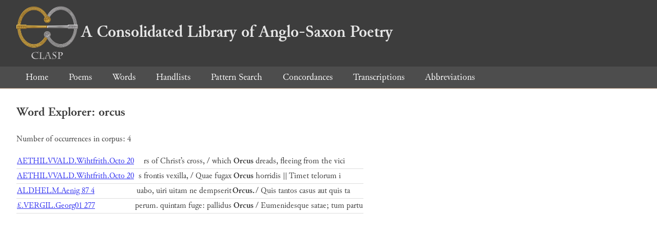

--- FILE ---
content_type: text/html; charset=utf-8
request_url: https://clasp.ell.ox.ac.uk/db-latest/word/orcus
body_size: 815
content:
<!DOCTYPE html>
<head>
	<meta charset="UTF-8">
	<title>CLASP</title>
	<link rel="stylesheet" href="/db-latest/style.css" />
	<link rel="icon" type="image/svg+xml" href="/db-latest/logo.svg" />
</head>

<body>

<header>
<h1><a href="/db-latest/"><img src="/db-latest/logo-alt.png" />A Consolidated Library of Anglo-Saxon Poetry</a></h1>
</header>


<nav>
<a href="/db-latest/">Home</a>
<a href="/db-latest/poem/">Poems</a>
<a href="/db-latest/wordlists/">Words</a>
<a href="/db-latest/handlists/">Handlists</a>
<a href="/db-latest/patternsearch/">Pattern Search</a>
<a href="/db-latest/poemwordlist/">Concordances</a>
<a href="/db-latest/transcriptions/">Transcriptions</a>
<a href="/db-latest/abbreviations/">Abbreviations</a>
</nav>






<section>
<h2>Word Explorer: orcus</h2>
<p>Number of occurrences in corpus: 4</p>
<table class="wordusages">
		<tr>
			<td class="poemid"><a href="/db-latest/poem/AETHILVVALD.Wihtfrith.Octo#20">AETHILVVALD.Wihtfrith.Octo 20
			</a></td>
			<td class="before">rs of Christ’s cross, / which  </td>
			<td class="rawword">Orcus</td>
			<td class="after">  dreads, fleeing from the vici</td>
		</tr>

		<tr>
			<td class="poemid"><a href="/db-latest/poem/AETHILVVALD.Wihtfrith.Octo#20">AETHILVVALD.Wihtfrith.Octo 20
			</a></td>
			<td class="before">s frontis vexilla, / Quae fugax  </td>
			<td class="rawword">Orcus</td>
			<td class="after">  horridis  ||  Timet telorum i</td>
		</tr>

		<tr>
			<td class="poemid"><a href="/db-latest/poem/ALDHELM.Aenig#600">ALDHELM.Aenig 87 4
			</a></td>
			<td class="before">uabo, uiri uitam ne dempserit  </td>
			<td class="rawword">Orcus.</td>
			<td class="after">  / Quis tantos casus aut quis ta</td>
		</tr>

		<tr>
			<td class="poemid"><a href="/db-latest/poem/%c2%a3.VERGIL.Georg01#277">£.VERGIL.Georg01 277
			</a></td>
			<td class="before">perum. quintam fuge: pallidus  </td>
			<td class="rawword">Orcus</td>
			<td class="after">  / Eumenidesque satae; tum partu</td>
		</tr>

</table>

</section>




</body>

</html>

